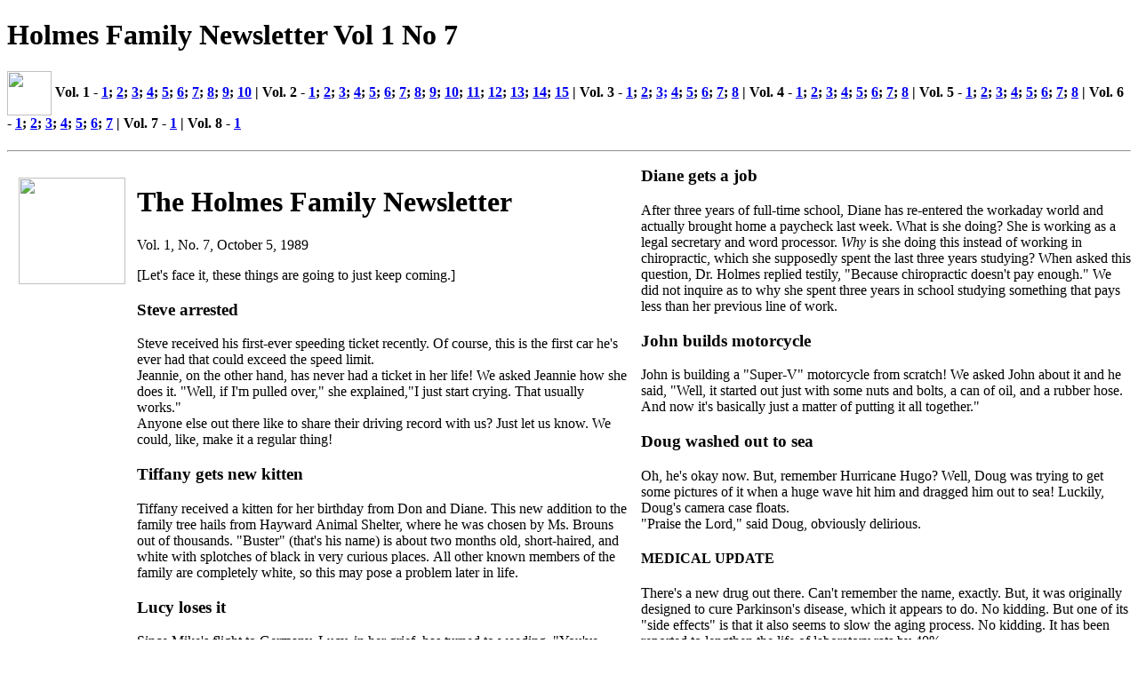

--- FILE ---
content_type: text/html; charset=UTF-8
request_url: https://holmesfamily.news/pages/holmes-family-newsletter-vol-1-no-7/
body_size: 3607
content:
<!DOCTYPE HTML> 
<html lang="en-US"><head> <meta http-equiv="Pragma" content="no-cache" /> <meta http-equiv="Expires" content="-1" /> <meta http-equiv="CACHE-CONTROL" content="NO-CACHE" /> <title>Holmes Family Newsletter Vol 1 No 7</title> <meta name="viewport" content="width=device-width, initial-scale=1.0"> <meta http-equiv="Content-Type" content="text/html; charset=utf-8"> <link rel = "canonical" href="/" /> <link href="/stylesheets/brown_elucidate_2.css" id="elucidate-style-css" media="all" rel="stylesheet" type="text/css" /><div><h1 align="left">Holmes Family Newsletter Vol 1 No 7</h1><h4> <a href="/"><img valign="middle" width=50 height=50 src="/images/home-f.webp"></a> <strong>Vol. 1</strong> - <a href="/pages/holmes-family-newsletter-vol-1-no-1/">1</a>; <a href="/pages/holmes-family-newsletter-vol-1-no-2/">2</a>; <a href="/pages/holmes-family-newsletter-vol-1-no-3/">3</a>; <a href="/pages/holmes-family-newsletter-vol-1-no-4/">4</a>; <a href="/pages/holmes-family-newsletter-vol-1-no-5/">5</a>; <a href="/pages/holmes-family-newsletter-vol-1-no-6/">6</a>; <a href="/pages/holmes-family-newsletter-vol-1-no-7/">7</a>; <a href="/pages/holmes-family-newsletter-vol-1-no-8/">8</a>; <a href="/pages/holmes-family-newsletter-vol-1-no-9/">9</a>; <a href="/pages/holmes-family-newsletter-vol-1-no-10/">10</a> |&nbsp;<strong>Vol. 2</strong> - <a href="/pages/holmes-family-newsletter-vol-2-no-1/">1</a>; <a href="/pages/holmes-family-newsletter-vol-2-no-2/">2</a>; <a href="/pages/holmes-family-newsletter-vol-2-no-3/">3</a>; <a href="/pages/holmes-family-newsletter-vol-2-no-4/">4</a>; <a href="/pages/holmes-family-newsletter-vol-2-no-5/">5</a>; <a href="/pages/holmes-family-newsletter-vol-2-no-6/">6</a>; <a href="/pages/holmes-family-newsletter-vol-2-no-7/">7</a>; <a href="/pages/holmes-family-newsletter-vol-2-no-8/">8</a>; <a href="/pages/holmes-family-newsletter-vol-2-no-9/">9</a>; <a href="/pages/holmes-family-newsletter-vol-2-no-10/">10</a>; <a href="/pages/holmes-family-newsletter-vol-2-no-11/">11</a>; <a href="/pages/holmes-family-newsletter-vol-2-no-12/">12</a>; <a href="/pages/holmes-family-newsletter-vol-2-no-13/">13</a>; <a href="/pages/holmes-family-newsletter-vol-2-no-14/">14</a>; <a href="/pages/holmes-family-newsletter-vol-2-no-15/">15</a> |&nbsp;<strong>Vol. 3</strong> - <a href="/pages/holmes-family-newsletter-vol-3-no-1/">1</a>; <a href="/pages/holmes-family-newsletter-vol-3-no-2/">2</a>; <a href="/pages/holmes-family-newsletter-vol-3-no-3/">3;</a> <a href="/pages/holmes-family-newsletter-vol-3-no-4/">4</a>; <a href="/pages/holmes-family-newsletter-vol-3-no-5/">5</a>; <a href="/pages/holmes-family-newsletter-vol-3-no-6/">6</a>; <a href="/pages/holmes-family-newsletter-vol-3-no-7/">7</a>; <a href="/pages/holmes-family-newsletter-vol-3-no-8/">8</a> |&nbsp;<strong>Vol.&nbsp;4</strong>&nbsp;-&nbsp;<a href="/pages/holmes-family-newsletter-vol-4-no-1/">1</a>; <a href="/pages/holmes-family-newsletter-vol-4-no-2/">2</a>; <a href="/pages/holmes-family-newsletter-vol-4-no-3/">3</a>; <a href="/pages/holmes-family-newsletter-vol-4-no-4/">4</a>; <a href="/pages/holmes-family-newsletter-vol-4-no-5/">5</a>; <a href="/pages/holmes-family-newsletter-vol-4-no-6/">6</a>; <a href="/pages/holmes-family-newsletter-vol-4-no-7/">7</a>; <a href="/pages/holmes-family-newsletter-vol-4-no-8/">8</a> |&nbsp;<strong>Vol. 5</strong> - <a href="/pages/holmes-family-newsletter-vol-5-no-1/">1</a>; <a href="/pages/holmes-family-newsletter-vol-5-no-2/">2</a>; <a href="/pages/holmes-family-newsletter-vol-5-no-3/">3</a>; <a href="/pages/holmes-family-newsletter-vol-5-no-4/">4</a>; <a href="/pages/holmes-family-newsletter-vol-5-no-5/">5</a>; <a href="/pages/holmes-family-newsletter-vol-5-no-6/">6</a>; <a href="/pages/holmes-family-newsletter-vol-5-no-7/">7</a>; <a href="/pages/holmes-family-newsletter-vol-5-no-8/">8</a> |&nbsp;<strong>Vol. 6</strong> - <a href="/pages/holmes-family-newsletter-vol-6-no-1/">1</a>; <a href="/pages/holmes-family-newsletter-vol-6-no-2/">2</a>; <a href="/pages/holmes-family-newsletter-vol-6-no-3/">3</a>; <a href="/pages/holmes-family-newsletter-vol-6-no-4/">4</a>; <a href="/pages/holmes-family-newsletter-vol-6-no-5/">5</a>; <a href="/pages/holmes-family-newsletter-vol-6-no-6/">6</a>; <a href="/pages/holmes-family-newsletter-vol-6-no-7/">7</a> |&nbsp;<strong>Vol. 7</strong> - <a href="/pages/holmes-family-newsletter-vol-7-no-1/">1</a> |&nbsp;<strong>Vol. 8</strong> - <a href="/pages/holmes-family-newsletter-vol-8-no-1/">1</a></h4><hr><p><a title="click for larger view (if available)" href="/images/newspaper-clipart.webp"><img loading="lazy" height=120 width=120 src="/images/newspaper-clipart.webp" style="float:left; vertical-align: middle; margin: 10px 10px; padding:3px;"></a> <div style="column-count:2;"><h1>The Holmes Family Newsletter</h1> <div>Vol. 1, No. 7, October 5, 1989<p>[Let&#039;s face it, these things are going to just keep coming.]</div> <h3>Steve arrested</h3> Steve received his first-ever speeding ticket recently. Of course, this is the first car he&#039;s ever had that could exceed the speed limit.<br> Jeannie, on the other hand, has never had a ticket in her life! We asked Jeannie how she does it. &quot;Well, if I&#039;m pulled over,&quot; she explained,&quot;I just start crying. That usually works.&quot;<br> Anyone else out there like to share their driving record with us? Just let us know. We could, like, make it a regular thing! <h3>Tiffany gets new kitten</h3> Tiffany received a kitten for her birthday from Don and Diane. This new addition to the family tree hails from Hayward Animal Shelter, where he was chosen by Ms. Brouns out of thousands. &quot;Buster&quot; (that&#039;s his name) is about two months old, short-haired, and white with splotches of black in very curious places. All other known members of the family are completely white, so this may pose a problem later in life. <h3>Lucy loses it</h3> Since Mike&#039;s flight to Germany, Lucy, in her grief, has turned to weeding. &quot;You&#039;ve heard of bulemia, anorexia, alcoholism, drug abuse,&quot; Lucy explained. &quot;Well, I&#039;m a victim of wedinus frenzius, &#039;weeding frenzy&#039; to you and me.&quot;<br> As yet, there is no cure for this underestimated and very misunderstood disorder. But there is still hope. The Newsletter, always up on the latest fashionable mental disorder, has set up a &quot;Weeding Frenzy Syndrome Relief Fund.&quot; <h3>Bill measured</h3> Bill had himself measured the other day. &quot;It was thrilling,&quot; Bill said. &quot;It&#039;s something I&#039;ve always wanted to do!&quot;<br> Bill will be one of the ushers at Steve and Denise&#039;s wedding. We can only assume that that is what he was being measured for. <h3>Mike fogged in</h3> Upon his arrival in Germany, Mike&#039;s plane was forced to land in Dusseldorf instead of Hamburg due to fog. All passengers were forced to stay in the plane for seven hours until the fog in Hamburg cleared.<p>Mike&#039;s new address is:<br> Mike <br> ?????<br> Freiberg<br> West Germany<p>Mike&#039;s flat, by the way, is on the seventh floor. And there are no elevators. <h3>Dad publishes <em>O Progresso</em></h3> The Portuguese Historical and Cultural Society&#039;s newsletter, <a target="_blank" href="https://sacramentophcs.com/o-progresso/"><em>O Progresso</em></a>, of which Dad is the editor, has recently put out its latest issue. For the actual computerization and printing of the newsletter, Dad called in Bill for the task.&quot;Bill&#039;s reputation is unparalleled,&quot; Dad stated. &quot;It was only natural that, eventually, we would need his newsletter expertise.&quot; <h3>Diane gets a job</h3> After three years of full-time school, Diane has re-entered the workaday world and actually brought home a paycheck last week. What is she doing? She is working as a legal secretary and word processor. <em>Why</em> is she doing this instead of working in chiropractic, which she supposedly spent the last three years studying? When asked this question, Dr. Holmes replied testily, &quot;Because chiropractic doesn&#039;t pay enough.&quot; We did not inquire as to why she spent three years in school studying something that pays less than her previous line of work. <h3>John builds motorcycle</h3> John is building a &quot;Super-V&quot; motorcycle from scratch! We asked John about it and he said, &quot;Well, it started out just with some nuts and bolts, a can of oil, and a rubber hose. And now it&#039;s basically just a matter of putting it all together.&quot; <h3>Doug washed out to sea</h3> Oh, he&#039;s okay now. But, remember Hurricane Hugo? Well, Doug was trying to get some pictures of it when a huge wave hit him and dragged him out to sea! Luckily, Doug&#039;s camera case floats.<br> &quot;Praise the Lord,&quot; said Doug, obviously delirious. <h4>MEDICAL UPDATE</h4> There&#039;s a new drug out there. Can&#039;t remember the name, exactly. But, it was originally designed to cure Parkinson&#039;s disease, which it appears to do. No kidding. But one of its &quot;side effects&quot; is that it also seems to slow the aging process. No kidding. It has been reported to lengthen the life of laboratory rats by 40%.<br> It has been available in Europe for about eight years now, and will soon be available here in the States. So, if you have any laboratory rats, this could be what you&#039;ve been looking for! Consult your physician for details. No kidding. <h4>BIRTHDAYS</h4><p>Steve<h4>LETTERS TO THE EDITOR</h4></blockquote><blockquote><p>&quot;It distresses me to see you ... as editor of the Holmes Family Newsletter. - Diane, Hayward <h4>PHONE CALLS TO THE EDITOR</h4> <ul> <li>&quot;I&#039;d like to set the record straight. A couple of newsletters back, you mentioned that I took my kids to <a target="_blank" href="https://disneyland.disney.go.com/">Disneyland</a>. That part&#039;s true. But, what you didn&#039;t mention was that John was there, too. I don&#039;t mind you misquoting us in that rag you call a newsletter. But at least get your facts straight.&quot; - Jeannie, Lathrop</li> </ul><p>What? You expect us to verify our information, too? It&#039;s hard enough making it up.<p>[You may or may not have noticed, but there were two articles in this issue written by a mystery writer! Can you guess who this mystery person is? No, it&#039;s not just another one of Bill&#039;s split personalities. If you can guess who this mystery person is, guess what, yes, you win a free issue of the next Newsletter!<p>Hopefully, these articles plus Jeannie&#039;s poem of a few newsletters back will encourage more input by our readers</div></p><p></div></td><td width="3%">&nbsp;</td></tr></table></body></html>
